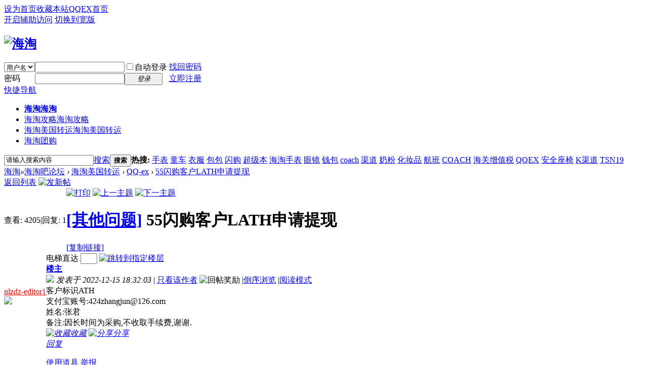

--- FILE ---
content_type: text/html; charset=utf-8
request_url: https://www.haitao8.com/thread-259859-1-1.html
body_size: 12063
content:

<!DOCTYPE html PUBLIC "-//W3C//DTD XHTML 1.0 Transitional//EN" "http://www.w3.org/TR/xhtml1/DTD/xhtml1-transitional.dtd">
<html xmlns="http://www.w3.org/1999/xhtml">
<head>
<meta http-equiv="Content-Type" content="text/html; charset=utf-8" />
<title>55闪购客户LATH申请提现 - QQ-ex -  海淘 -  Powered by Discuz!</title>
<link href="https://www.haitao8.com/thread-259859-1-1.html" rel="canonical" />
<script type="text/javascript">
	(function(){
	    _fmOpt = {
	        partner: 'ht_Mey',
	        appName: 'ht_Mey_web',
	        token: 'u4atm19qi7qebuhojn7kp083a4'
	    };
	    var cimg = new Image(1,1);
	    cimg.onload = function() {
	        _fmOpt.imgLoaded = true;
	    };
	    cimg.src = "https://fp.fraudmetrix.cn/fp/clear.png?partnerCode=ht_Mey&appName=ht_Mey_web&tokenId=" + _fmOpt.token;
	    var fm = document.createElement('script'); fm.type = 'text/javascript'; fm.async = true;
	    fm.src = ('https:' == document.location.protocol ? 'https://' : 'http://') + 'static.fraudmetrix.cn/fm.js?ver=0.1&t=' + (new Date().getTime()/3600000).toFixed(0);
	    var s = document.getElementsByTagName('script')[0]; s.parentNode.insertBefore(fm, s);
	})();
	</script>
<meta name="keywords" content="55闪购客户LATH申请提现,QQ-ex,海淘美国转运" />
<meta name="description" content="55闪购客户LATH申请提现 ,海淘" />
<meta name="generator" content="Discuz! X3.1" />
<meta name="author" content="Discuz! Team and Comsenz UI Team" />
<meta name="copyright" content="2001-2013 Comsenz Inc." />
<meta name="MSSmartTagsPreventParsing" content="True" />
<meta http-equiv="MSThemeCompatible" content="Yes" />
<base href="https://www.haitao8.com/" /><link rel="stylesheet" type="text/css" href="data/cache/style_1_common.css?LaU" /><link rel="stylesheet" type="text/css" href="data/cache/style_1_forum_viewthread.css?LaU" /><script type="text/javascript">var STYLEID = '1', STATICURL = 'static/', IMGDIR = 'static/image/common', VERHASH = 'LaU', charset = 'utf-8', discuz_uid = '0', cookiepre = 'Zrgq_2132_', cookiedomain = '', cookiepath = '/', showusercard = '1', attackevasive = '0', disallowfloat = 'newthread', creditnotice = '1|威望|,2|金钱|,3|贡献|', defaultstyle = '', REPORTURL = 'aHR0cDovL3d3dy5oYWl0YW84LmNvbS90aHJlYWQtMjU5ODU5LTEtMS5odG1s', SITEURL = 'https://www.haitao8.com/', JSPATH = 'static/js/', DYNAMICURL = '';</script>
<script src="static/js/common.js?LaU" type="text/javascript"></script>
<meta name="application-name" content="海淘" />
<meta name="msapplication-tooltip" content="海淘" />
<meta name="msapplication-task" content="name=门户;action-uri=https://www.haitao8.com/portal.php;icon-uri=https://www.haitao8.com/static/image/common/portal.ico" /><meta name="msapplication-task" content="name=海淘吧论坛;action-uri=https://www.haitao8.com/forum.php;icon-uri=https://www.haitao8.com/static/image/common/bbs.ico" />
<meta name="msapplication-task" content="name=群组;action-uri=https://www.haitao8.com/group.php;icon-uri=https://www.haitao8.com/static/image/common/group.ico" /><meta name="msapplication-task" content="name=家园;action-uri=https://www.haitao8.com/home.php;icon-uri=https://www.haitao8.com/static/image/common/home.ico" /><link rel="archives" title="海淘" href="https://www.haitao8.com/archiver/" />
<script src="static/js/forum.js?LaU" type="text/javascript"></script>
</head>

<body id="nv_forum" class="pg_viewthread" onkeydown="if(event.keyCode==27) return false;">
<div id="append_parent"></div><div id="ajaxwaitid"></div>
<div id="toptb" class="cl">
<div class="wp">
<div class="z"><a href="javascript:;"  onclick="setHomepage('https://www.haitao8.com/');">设为首页</a><a href="https://www.haitao8.com/"  onclick="addFavorite(this.href, '海淘');return false;">收藏本站</a><a href="http://www.qq-ex.com" >QQEX首页</a></div>
<div class="y">
<a id="switchblind" href="javascript:;" onclick="toggleBlind(this)" title="开启辅助访问" class="switchblind">开启辅助访问</a>
<a href="javascript:;" id="switchwidth" onclick="widthauto(this)" title="切换到宽版" class="switchwidth">切换到宽版</a>
</div>
</div>
</div>

<div id="qmenu_menu" class="p_pop blk" style="display: none;">
<div class="ptm pbw hm">
请 <a href="javascript:;" class="xi2" onclick="lsSubmit()"><strong>登录</strong></a> 后使用快捷导航<br />没有帐号？<a href="member.php?mod=register45641" class="xi2 xw1">立即注册</a>
</div>
<div id="fjump_menu" class="btda"></div></div><div id="hd">
<div class="wp">
<div class="hdc cl"><h2><a href="https://www.haitao8.com/" title="海淘"><img src="static/image/common/logo-.png" alt="海淘" border="0" /></a></h2><script src="static/js/logging.js?LaU" type="text/javascript"></script>
<form method="post" autocomplete="off" id="lsform" action="member.php?mod=logging&amp;action=login&amp;loginsubmit=yes&amp;infloat=yes&amp;lssubmit=yes" onsubmit="return lsSubmit();">
<div class="fastlg cl">
<span id="return_ls" style="display:none"></span>
<div class="y pns">
<table cellspacing="0" cellpadding="0">
<tr>
<td>
<span class="ftid">
<select name="fastloginfield" id="ls_fastloginfield" width="40" tabindex="900">
<option value="username">用户名</option>
<option value="email">Email</option>
</select>
</span>
<script type="text/javascript">simulateSelect('ls_fastloginfield')</script>
</td>
<td><input type="text" name="username" id="ls_username" autocomplete="off" class="px vm" tabindex="901" /></td>
<td class="fastlg_l"><label for="ls_cookietime"><input type="checkbox" name="cookietime" id="ls_cookietime" class="pc" value="2592000" tabindex="903" />自动登录</label></td>
<td>&nbsp;<a href="javascript:;" onclick="showWindow('login', 'member.php?mod=logging&action=login&viewlostpw=1')">找回密码</a></td>
</tr>
<tr>
<td><label for="ls_password" class="z psw_w">密码</label></td>
<td><input type="password" name="password" id="ls_password" class="px vm" autocomplete="off" tabindex="902" /></td>
<td class="fastlg_l"><button type="submit" class="pn vm" tabindex="904" style="width: 75px;"><em>登录</em></button></td>
<td>&nbsp;<a href="member.php?mod=register45641" class="xi2 xw1">立即注册</a></td>
</tr>
</table>
<input type="hidden" name="quickforward" value="yes" />
<input type="hidden" name="handlekey" value="ls" />
</div>
</div>
</form>

</div>

<div id="nv">
<a href="javascript:;" id="qmenu" onmouseover="delayShow(this, function () {showMenu({'ctrlid':'qmenu','pos':'34!','ctrlclass':'a','duration':2});showForummenu(87);})">快捷导航</a>
<ul><li id="mn_N40f7" ><a href="https://www.haitao8.com" hidefocus="true" title="海淘" style="font-weight: bold;">海淘<span>海淘</span></a></li><li id="mn_N4591" ><a href="https://www.haitao8.com/forum.php?gid=1" hidefocus="true" title="海淘攻略">海淘攻略<span>海淘攻略</span></a></li><li id="mn_N1bb0" ><a href="https://www.haitao8.com/forum.php?gid=48" hidefocus="true" title="海淘美国转运">海淘美国转运<span>海淘美国转运</span></a></li><li id="mn_N1e23" ><a href="https://www.haitao8.com/forum-170-1.html" hidefocus="true">海淘团购</a></li></ul>
</div>
<div class="p_pop h_pop" id="mn_userapp_menu" style="display: none"></div><div id="mu" class="cl">
</div><div id="scbar" class="scbar_narrow cl">
<form id="scbar_form" method="get" autocomplete="off" onsubmit="searchFocus($('scbar_txt'))" action="http://search.discuz.qq.com/f/discuz" target="_blank">
<input type="hidden" name="mod" id="scbar_mod" value="search" />
<input type="hidden" name="formhash" value="c6f3d7de" />
<input type="hidden" name="srchtype" value="title" />
<input type="hidden" name="srhfid" value="87" />
<input type="hidden" name="srhlocality" value="forum::viewthread" />
<input type="hidden" name="sId" value="18508087" />
<input type="hidden" name="ts" value="1768922309" />
<input type="hidden" name="cuId" value="0" />
<input type="hidden" name="cuName" value="" />
<input type="hidden" name="gId" value="7" />
<input type="hidden" name="agId" value="0" />
<input type="hidden" name="egIds" value="" />
<input type="hidden" name="fmSign" value="" />
<input type="hidden" name="ugSign7" value="" />
<input type="hidden" name="sign" value="184bbb58aec9b9de6ced1d282e56e39a" />
<input type="hidden" name="charset" value="utf-8" />
<input type="hidden" name="source" value="discuz" />
<input type="hidden" name="fId" id="srchFId" value="87" />
<input type="hidden" name="q" id="cloudsearchquery" value="" />

<style>
#scbar { overflow: visible; position: relative; }
#sg{ background: #FFF; width:456px; border: 1px solid #B2C7DA; }
.scbar_narrow #sg { width: 316px; }
#sg li { padding:0 8px; line-height:30px; font-size:14px; }
#sg li span { color:#999; }
.sml { background:#FFF; cursor:default; }
.smo { background:#E5EDF2; cursor:default; }
            </style>
            <div style="display: none; position: absolute; top:37px; left:44px;" id="sg">
                <div id="st_box" cellpadding="2" cellspacing="0"></div>
            </div>
<table cellspacing="0" cellpadding="0">
<tr>
<td class="scbar_icon_td"></td>
<td class="scbar_txt_td"><input type="text" name="srchtxt" id="scbar_txt" value="请输入搜索内容" autocomplete="off" x-webkit-speech speech /></td>
<td class="scbar_type_td"><a href="javascript:;" id="scbar_type" class="xg1" onclick="showMenu(this.id)" hidefocus="true">搜索</a></td>
<td class="scbar_btn_td"><button type="submit" name="searchsubmit" id="scbar_btn" sc="1" class="pn pnc" value="true"><strong class="xi2">搜索</strong></button></td>
<td class="scbar_hot_td">
<div id="scbar_hot">
<strong class="xw1">热搜: </strong>

<a href="http://search.discuz.qq.com/f/discuz?q=%E6%89%8B%E8%A1%A8&source=hotsearch&sId=18508087&ts=1768922309&cuId=0&cuName=&gId=7&agId=0&egIds=&fmSign=&ugSign7=&sign=184bbb58aec9b9de6ced1d282e56e39a&charset=utf-8" target="_blank" class="xi2" sc="1">手表</a>



<a href="http://search.discuz.qq.com/f/discuz?q=%E7%AB%A5%E8%BD%A6&source=hotsearch&sId=18508087&ts=1768922309&cuId=0&cuName=&gId=7&agId=0&egIds=&fmSign=&ugSign7=&sign=184bbb58aec9b9de6ced1d282e56e39a&charset=utf-8" target="_blank" class="xi2" sc="1">童车</a>



<a href="http://search.discuz.qq.com/f/discuz?q=%E8%A1%A3%E6%9C%8D&source=hotsearch&sId=18508087&ts=1768922309&cuId=0&cuName=&gId=7&agId=0&egIds=&fmSign=&ugSign7=&sign=184bbb58aec9b9de6ced1d282e56e39a&charset=utf-8" target="_blank" class="xi2" sc="1">衣服</a>



<a href="http://search.discuz.qq.com/f/discuz?q=%E5%8C%85%E5%8C%85&source=hotsearch&sId=18508087&ts=1768922309&cuId=0&cuName=&gId=7&agId=0&egIds=&fmSign=&ugSign7=&sign=184bbb58aec9b9de6ced1d282e56e39a&charset=utf-8" target="_blank" class="xi2" sc="1">包包</a>



<a href="http://search.discuz.qq.com/f/discuz?q=%E9%97%AA%E8%B4%AD&source=hotsearch&sId=18508087&ts=1768922309&cuId=0&cuName=&gId=7&agId=0&egIds=&fmSign=&ugSign7=&sign=184bbb58aec9b9de6ced1d282e56e39a&charset=utf-8" target="_blank" class="xi2" sc="1">闪购</a>



<a href="http://search.discuz.qq.com/f/discuz?q=%E8%B6%85%E7%BA%A7%E6%9C%AC&source=hotsearch&sId=18508087&ts=1768922309&cuId=0&cuName=&gId=7&agId=0&egIds=&fmSign=&ugSign7=&sign=184bbb58aec9b9de6ced1d282e56e39a&charset=utf-8" target="_blank" class="xi2" sc="1">超级本</a>



<a href="http://search.discuz.qq.com/f/discuz?q=%E6%B5%B7%E6%B7%98%E6%89%8B%E8%A1%A8&source=hotsearch&sId=18508087&ts=1768922309&cuId=0&cuName=&gId=7&agId=0&egIds=&fmSign=&ugSign7=&sign=184bbb58aec9b9de6ced1d282e56e39a&charset=utf-8" target="_blank" class="xi2" sc="1">海淘手表</a>



<a href="http://search.discuz.qq.com/f/discuz?q=%E7%9C%BC%E9%95%9C&source=hotsearch&sId=18508087&ts=1768922309&cuId=0&cuName=&gId=7&agId=0&egIds=&fmSign=&ugSign7=&sign=184bbb58aec9b9de6ced1d282e56e39a&charset=utf-8" target="_blank" class="xi2" sc="1">眼镜</a>



<a href="http://search.discuz.qq.com/f/discuz?q=%E9%92%B1%E5%8C%85&source=hotsearch&sId=18508087&ts=1768922309&cuId=0&cuName=&gId=7&agId=0&egIds=&fmSign=&ugSign7=&sign=184bbb58aec9b9de6ced1d282e56e39a&charset=utf-8" target="_blank" class="xi2" sc="1">钱包</a>



<a href="http://search.discuz.qq.com/f/discuz?q=coach&source=hotsearch&sId=18508087&ts=1768922309&cuId=0&cuName=&gId=7&agId=0&egIds=&fmSign=&ugSign7=&sign=184bbb58aec9b9de6ced1d282e56e39a&charset=utf-8" target="_blank" class="xi2" sc="1">coach</a>



<a href="http://search.discuz.qq.com/f/discuz?q=%E6%B8%A0%E9%81%93&source=hotsearch&sId=18508087&ts=1768922309&cuId=0&cuName=&gId=7&agId=0&egIds=&fmSign=&ugSign7=&sign=184bbb58aec9b9de6ced1d282e56e39a&charset=utf-8" target="_blank" class="xi2" sc="1">渠道</a>



<a href="http://search.discuz.qq.com/f/discuz?q=%E5%A5%B6%E7%B2%89&source=hotsearch&sId=18508087&ts=1768922309&cuId=0&cuName=&gId=7&agId=0&egIds=&fmSign=&ugSign7=&sign=184bbb58aec9b9de6ced1d282e56e39a&charset=utf-8" target="_blank" class="xi2" sc="1">奶粉</a>



<a href="http://search.discuz.qq.com/f/discuz?q=%E5%8C%96%E5%A6%86%E5%93%81&source=hotsearch&sId=18508087&ts=1768922309&cuId=0&cuName=&gId=7&agId=0&egIds=&fmSign=&ugSign7=&sign=184bbb58aec9b9de6ced1d282e56e39a&charset=utf-8" target="_blank" class="xi2" sc="1">化妆品</a>



<a href="http://search.discuz.qq.com/f/discuz?q=%E8%88%AA%E7%8F%AD&source=hotsearch&sId=18508087&ts=1768922309&cuId=0&cuName=&gId=7&agId=0&egIds=&fmSign=&ugSign7=&sign=184bbb58aec9b9de6ced1d282e56e39a&charset=utf-8" target="_blank" class="xi2" sc="1">航班</a>



<a href="http://search.discuz.qq.com/f/discuz?q=COACH&source=hotsearch&sId=18508087&ts=1768922309&cuId=0&cuName=&gId=7&agId=0&egIds=&fmSign=&ugSign7=&sign=184bbb58aec9b9de6ced1d282e56e39a&charset=utf-8" target="_blank" class="xi2" sc="1">COACH</a>



<a href="http://search.discuz.qq.com/f/discuz?q=%E6%B5%B7%E5%85%B3%E5%A2%9E%E5%80%BC%E7%A8%8E&source=hotsearch&sId=18508087&ts=1768922309&cuId=0&cuName=&gId=7&agId=0&egIds=&fmSign=&ugSign7=&sign=184bbb58aec9b9de6ced1d282e56e39a&charset=utf-8" target="_blank" class="xi2" sc="1">海关增值税</a>



<a href="http://search.discuz.qq.com/f/discuz?q=QQEX&source=hotsearch&sId=18508087&ts=1768922309&cuId=0&cuName=&gId=7&agId=0&egIds=&fmSign=&ugSign7=&sign=184bbb58aec9b9de6ced1d282e56e39a&charset=utf-8" target="_blank" class="xi2" sc="1">QQEX</a>



<a href="http://search.discuz.qq.com/f/discuz?q=%E5%AE%89%E5%85%A8%E5%BA%A7%E6%A4%85&source=hotsearch&sId=18508087&ts=1768922309&cuId=0&cuName=&gId=7&agId=0&egIds=&fmSign=&ugSign7=&sign=184bbb58aec9b9de6ced1d282e56e39a&charset=utf-8" target="_blank" class="xi2" sc="1">安全座椅</a>



<a href="http://search.discuz.qq.com/f/discuz?q=K%E6%B8%A0%E9%81%93&source=hotsearch&sId=18508087&ts=1768922309&cuId=0&cuName=&gId=7&agId=0&egIds=&fmSign=&ugSign7=&sign=184bbb58aec9b9de6ced1d282e56e39a&charset=utf-8" target="_blank" class="xi2" sc="1">K渠道</a>



<a href="http://search.discuz.qq.com/f/discuz?q=TSN19&source=hotsearch&sId=18508087&ts=1768922309&cuId=0&cuName=&gId=7&agId=0&egIds=&fmSign=&ugSign7=&sign=184bbb58aec9b9de6ced1d282e56e39a&charset=utf-8" target="_blank" class="xi2" sc="1">TSN19</a>

</div>
</td>
</tr>
</table>
</form>
</div>
<ul id="scbar_type_menu" class="p_pop" style="display: none;"><li><a href="javascript:;" rel="curforum" fid="87" >本版</a></li><li><a href="javascript:;" rel="article">文章</a></li><li><a href="javascript:;" rel="forum" class="curtype">帖子</a></li><li><a href="javascript:;" rel="group">群组</a></li><li><a href="javascript:;" rel="user">用户</a></li></ul>
<script type="text/javascript">
initSearchmenu('scbar', 'http://search.discuz.qq.com/f/discuz');
</script>
</div>
</div>


<div id="wp" class="wp">
<script type="text/javascript">var fid = parseInt('87'), tid = parseInt('259859');</script>

<script src="static/js/forum_viewthread.js?LaU" type="text/javascript"></script>
<script type="text/javascript">zoomstatus = parseInt(1);var imagemaxwidth = '600';var aimgcount = new Array();</script>

<style id="diy_style" type="text/css"></style>
<!--[diy=diynavtop]--><div id="diynavtop" class="area"></div><!--[/diy]-->
<div id="pt" class="bm cl">
<div class="z">
<a href="./" class="nvhm" title="首页">海淘</a><em>&raquo;</em><a href="https://www.haitao8.com/forum.php">海淘吧论坛</a> <em>&rsaquo;</em> <a href="https://www.haitao8.com/forum.php?gid=48">海淘美国转运</a> <em>&rsaquo;</em> <a href="https://www.haitao8.com/forum-87-1.html">QQ-ex</a> <em>&rsaquo;</em> <a href="https://www.haitao8.com/thread-259859-1-1.html">55闪购客户LATH申请提现</a>
</div>
</div>

<style id="diy_style" type="text/css"></style>
<div class="wp">
<!--[diy=diy1]--><div id="diy1" class="area"></div><!--[/diy]-->
</div>

<div id="ct" class="wp cl">
<div id="pgt" class="pgs mbm cl ">
<div class="pgt"></div>
<span class="y pgb"><a href="https://www.haitao8.com/forum-87-1.html">返回列表</a></span>
<a id="newspecial" onmouseover="$('newspecial').id = 'newspecialtmp';this.id = 'newspecial';showMenu({'ctrlid':this.id})" onclick="showWindow('newthread', 'forum.php?mod=post&action=newthread&fid=87')" href="javascript:;" title="发新帖"><img src="static/image/common/pn_post.png" alt="发新帖" /></a></div>



<div id="postlist" class="pl bm">
<table cellspacing="0" cellpadding="0">
<tr>
<td class="pls ptn pbn">
<div class="hm ptn">
<span class="xg1">查看:</span> <span class="xi1">4205</span><span class="pipe">|</span><span class="xg1">回复:</span> <span class="xi1">1</span>
</div>
</td>
<td class="plc ptm pbn vwthd">
<div class="y">
<a href="https://www.haitao8.com/forum.php?mod=viewthread&amp;action=printable&amp;tid=259859" title="打印" target="_blank"><img src="static/image/common/print.png" alt="打印" class="vm" /></a>
<a href="https://www.haitao8.com/forum.php?mod=redirect&amp;goto=nextoldset&amp;tid=259859" title="上一主题"><img src="static/image/common/thread-prev.png" alt="上一主题" class="vm" /></a>
<a href="https://www.haitao8.com/forum.php?mod=redirect&amp;goto=nextnewset&amp;tid=259859" title="下一主题"><img src="static/image/common/thread-next.png" alt="下一主题" class="vm" /></a>
</div>
<h1 class="ts">
<a href="https://www.haitao8.com/forum.php?mod=forumdisplay&amp;fid=87&amp;filter=typeid&amp;typeid=8">[其他问题]</a>
<span id="thread_subject">55闪购客户LATH申请提现</span>
</h1>
<span class="xg1">
<a href="https://www.haitao8.com/thread-259859-1-1.html" onclick="return copyThreadUrl(this, '海淘')">[复制链接]</a>
</span>
</td>
</tr>
</table>


<table cellspacing="0" cellpadding="0" class="ad">
<tr>
<td class="pls">
</td>
<td class="plc">
</td>
</tr>
</table><div id="post_477634" ><table id="pid477634" class="plhin" summary="pid477634" cellspacing="0" cellpadding="0">
<tr>
<td class="pls" rowspan="2">
<div id="favatar477634" class="pls favatar">
 <div class="pi">
<div class="authi"><a href="https://www.haitao8.com/space-uid-63798.html" target="_blank" class="xw1" style="color: #FF0000">nlzdz-editor1</a>
</div>
</div>
<div class="p_pop blk bui card_gender_" id="userinfo477634" style="display: none; margin-top: -11px;">
<div class="m z">
<div id="userinfo477634_ma"></div>
</div>
<div class="i y">
<div>
<strong><a href="https://www.haitao8.com/space-uid-63798.html" target="_blank" class="xi2" style="color: #FF0000">nlzdz-editor1</a></strong>
<em>当前离线</em>
</div><dl class="cl">
<dt>积分</dt><dd><a href="https://www.haitao8.com/home.php?mod=space&uid=63798&do=profile" target="_blank" class="xi2">7910</a></dd>
</dl><div class="imicn">
<a href="https://www.haitao8.com/home.php?mod=space&amp;uid=63798&amp;do=profile" target="_blank" title="查看详细资料"><img src="static/image/common/userinfo.gif" alt="查看详细资料" /></a>
</div>
<div id="avatarfeed"><span id="threadsortswait"></span></div>
</div>
</div>
<div>
<div class="avatar"><a href="https://www.haitao8.com/space-uid-63798.html" class="avtm" target="_blank"><img src="https://www.haitao8.com/uc_server/avatar.php?uid=63798&size=middle" /></a></div>
</div>
</div>
</td>
	
<td class="plc">
<div class="pi">
<div id="fj" class="y">
<label class="z">电梯直达</label>
<input type="text" class="px p_fre z" size="2" onkeyup="$('fj_btn').href='forum.php?mod=redirect&ptid=259859&authorid=0&postno='+this.value" onkeydown="if(event.keyCode==13) {window.location=$('fj_btn').href;return false;}" title="跳转到指定楼层" />
<a href="javascript:;" id="fj_btn" class="z" title="跳转到指定楼层"><img src="static/image/common/fj_btn.png" alt="跳转到指定楼层" class="vm" /></a>
</div>
<strong>
<a href="https://www.haitao8.com/thread-259859-1-1.html" id="postnum477634" onclick="setCopy(this.href, '帖子地址复制成功');return false;">
楼主</a>
</strong>
<div class="pti">
<div class="pdbt">
</div>
<div class="authi">
<img class="authicn vm" id="authicon477634" src="static/image/common/online_member.gif" />
<em id="authorposton477634">发表于 2022-12-15 18:32:03</em>
<span class="pipe">|</span>
<a href="https://www.haitao8.com/forum.php?mod=viewthread&amp;tid=259859&amp;page=1&amp;authorid=63798" rel="nofollow">只看该作者</a>
<span class="none"><img src="static/image/common/arw_r.gif" class="vm" alt="回帖奖励" /></span>
<span class="pipe show">|</span><a href="https://www.haitao8.com/forum.php?mod=viewthread&amp;tid=259859&amp;extra=page%3D1&amp;ordertype=1" class="show">倒序浏览</a>
<span class="pipe show">|</span><a href="javascript:;" onclick="readmode($('thread_subject').innerHTML, 477634);" class="show">阅读模式</a>
</div>
</div>
</div><div class="pct"><style type="text/css">.pcb{margin-right:0}</style><div class="pcb">
 
<div class="t_fsz">
<table cellspacing="0" cellpadding="0"><tr><td class="t_f" id="postmessage_477634">
客户标识<img src="static/image/smiley/default/sweat.gif" smilieid="10" border="0" alt="" />ATH<br />
支付宝账号:<a href="/cdn-cgi/l/email-protection" class="__cf_email__" data-cfemail="be8a8c8ac4d6dfd0d9d4cbd0fe8f8c8890ddd1d3">[email&#160;protected]</a><br />
姓名:张君<br />
备注:因长时间为采购,不收取手续费,谢谢.<br />
</td></tr></table>


</div>
<div id="comment_477634" class="cm">
</div>

<div id="post_rate_div_477634"></div>

<div id="relate_subject"></div>
</div>
</div>

</td></tr>
<tr><td class="plc plm">
<div id="p_btn" class="mtw mbm hm cl">

<a href="https://www.haitao8.com/home.php?mod=spacecp&amp;ac=favorite&amp;type=thread&amp;id=259859&amp;formhash=c6f3d7de" id="k_favorite" onclick="showWindow(this.id, this.href, 'get', 0);" onmouseover="this.title = $('favoritenumber').innerHTML + ' 人收藏'" title="收藏本帖"><i><img src="static/image/common/fav.gif" alt="收藏" />收藏<span id="favoritenumber" style="display:none">0</span></i></a>
<a class="sharep" href="home.php?mod=spacecp&amp;ac=share&amp;type=thread&amp;id=259859" onclick="showWindow('sharethread', this.href, 'get', 0);" title="分享推精华"><i><img src="static/image/common/oshr.png" alt="分享" />分享</i></a>
</div>
</td>
</tr>
<tr id="_postposition477634"></tr>
<tr>
<td class="pls"></td>
<td class="plc" style="overflow:visible;">
<div class="po hin">
<div class="pob cl">
<em>
<a class="fastre" href="forum.php?mod=post&amp;action=reply&amp;fid=87&amp;tid=259859&amp;reppost=477634&amp;extra=page%3D1&amp;page=1" onclick="showWindow('reply', this.href)">回复</a>
</em>

<p>
<a href="javascript:;" id="mgc_post_477634" onmouseover="showMenu(this.id)" class="showmenu">使用道具</a>
<a href="javascript:;" onclick="showWindow('miscreport477634', 'misc.php?mod=report&rtype=post&rid=477634&tid=259859&fid=87', 'get', -1);return false;">举报</a>
</p>

<ul id="mgc_post_477634_menu" class="p_pop mgcmn" style="display: none;">
</ul>
<script data-cfasync="false" src="/cdn-cgi/scripts/5c5dd728/cloudflare-static/email-decode.min.js"></script><script type="text/javascript" reload="1">checkmgcmn('post_477634')</script>
</div>
</div>
</td>
</tr>
<tr class="ad">
<td class="pls">
</td>
<td class="plc">
<div class="a_p"><a title="海淘" href="https://www.haitao8.com/">海淘</a>吧：境外购物海淘门户，提供海淘打折和海淘交流平台&nbsp; <a href="https://www.haitao8.com/">http://www.haitao8.com</a> </div></td>
</tr>
</table>
</div><div id="post_480337" ><table id="pid480337" class="plhin" summary="pid480337" cellspacing="0" cellpadding="0">
<tr>
<td class="pls" rowspan="2">
<div id="favatar480337" class="pls favatar">
 <a name="lastpost"></a><div class="pi">
<div class="authi"><a href="https://www.haitao8.com/space-uid-115613.html" target="_blank" class="xw1">续航力</a>
</div>
</div>
<div class="p_pop blk bui card_gender_" id="userinfo480337" style="display: none; margin-top: -11px;">
<div class="m z">
<div id="userinfo480337_ma"></div>
</div>
<div class="i y">
<div>
<strong><a href="https://www.haitao8.com/space-uid-115613.html" target="_blank" class="xi2">续航力</a></strong>
<em>当前离线</em>
</div><dl class="cl">
<dt>积分</dt><dd><a href="https://www.haitao8.com/home.php?mod=space&uid=115613&do=profile" target="_blank" class="xi2">46</a></dd>
</dl><div class="imicn">
<a href="https://www.haitao8.com/home.php?mod=space&amp;uid=115613&amp;do=profile" target="_blank" title="查看详细资料"><img src="static/image/common/userinfo.gif" alt="查看详细资料" /></a>
</div>
<div id="avatarfeed"><span id="threadsortswait"></span></div>
</div>
</div>
<div>
<div class="avatar"><a href="https://www.haitao8.com/space-uid-115613.html" class="avtm" target="_blank"><img src="https://www.haitao8.com/uc_server/avatar.php?uid=115613&size=middle" /></a></div>
</div>
</div>
</td>
	
<td class="plc">
<div class="pi">
<strong>
<a href="https://www.haitao8.com/forum.php?mod=redirect&goto=findpost&ptid=259859&pid=480337" id="postnum480337" onclick="setCopy(this.href, '帖子地址复制成功');return false;">
沙发</a>
</strong>
<div class="pti">
<div class="pdbt">
</div>
<div class="authi">
<img class="authicn vm" id="authicon480337" src="static/image/common/online_member.gif" />
<em id="authorposton480337">发表于 2024-1-7 11:15:54</em>
<span class="pipe">|</span>
<a href="https://www.haitao8.com/forum.php?mod=viewthread&amp;tid=259859&amp;page=1&amp;authorid=115613" rel="nofollow">只看该作者</a>
</div>
</div>
</div><div class="pct"><div class="pcb">
<div class="t_fsz">
<table cellspacing="0" cellpadding="0"><tr><td class="t_f" id="postmessage_480337">
请点击【干净世界】与您分享大型免费视频<br />
1.电影：《为你而来》——根据一个影响了一亿人的真实故事改编<br />
直接点击视频<a href="https://dfvgub8z8pdwh.cloudfront.net/ptjvH" target="_blank">dfvgub8z8pdwh.cloudfront.net/ptjvH<img id="aimg_rvX06" onclick="zoom(this, this.src, 0, 0, 0)" class="zoom" src="https://dfvgub8z8pdwh.cloudfront.net/ptjvH" onmouseover="img_onmouseoverfunc(this)" onload="thumbImg(this)" border="0" alt="" /></a> <br />
<img id="aimg_t6RRl" onclick="zoom(this, this.src, 0, 0, 0)" class="zoom" src="https://gitlab.com/yjjy/b/-/raw/master/a/wnel.jpg" onmouseover="img_onmouseoverfunc(this)" onload="thumbImg(this)" border="0" alt="" /><br />
2.为你而来 【永恒的五十分钟】 ｜ COMING FOR YOU II 【ETERNAL FIFTY MINUTES】<br />
直接点击视频[<a href="https://d2wxqkrejifobj.cloudfront.net/12pEX" target="_blank">d2wxqkrejifobj.cloudfront.net/12pEX<img id="aimg_gJmFm" onclick="zoom(this, this.src, 0, 0, 0)" class="zoom" src="https://d2wxqkrejifobj.cloudfront.net/12pEX" onmouseover="img_onmouseoverfunc(this)" onload="thumbImg(this)" border="0" alt="" /></a> <br />
<img id="aimg_qQa6L" onclick="zoom(this, this.src, 0, 0, 0)" class="zoom" src="https://gitlab.com/yjjy/b/-/raw/master/a/wushi.jpg" onmouseover="img_onmouseoverfunc(this)" onload="thumbImg(this)" border="0" alt="" /><br />
3.新世紀影視<br />
直接点击视频<a href="https://d20f9e1rhcvut1.cloudfront.net/zYYqo" target="_blank">d20f9e1rhcvut1.cloudfront.net/zYYqo<img id="aimg_nhsKZ" onclick="zoom(this, this.src, 0, 0, 0)" class="zoom" src="https://d20f9e1rhcvut1.cloudfront.net/zYYqo" onmouseover="img_onmouseoverfunc(this)" onload="thumbImg(this)" border="0" alt="" /></a> <br />
<img id="aimg_Tn43n" onclick="zoom(this, this.src, 0, 0, 0)" class="zoom" src="https://gitlab.com/yjjy/b/-/raw/master/a/xsj.jpg" onmouseover="img_onmouseoverfunc(this)" onload="thumbImg(this)" border="0" alt="" /><br />
4.我們告訴未來<br />
直接点击视频<a href="https://d33cmkou3nlctb.cloudfront.net/nXHUU" target="_blank">d33cmkou3nlctb.cloudfront.net/nXHUU<img id="aimg_tYK3d" onclick="zoom(this, this.src, 0, 0, 0)" class="zoom" src="https://d33cmkou3nlctb.cloudfront.net/nXHUU" onmouseover="img_onmouseoverfunc(this)" onload="thumbImg(this)" border="0" alt="" /></a> <br />
<img id="aimg_OBa9G" onclick="zoom(this, this.src, 0, 0, 0)" class="zoom" src="https://gitlab.com/yjjy/b/-/raw/master/a/gs1.jpg" onmouseover="img_onmouseoverfunc(this)" onload="thumbImg(this)" border="0" alt="" /><br />
5.2023获奖风光电影《他乡月更圆》12月24日干净世界首播<br />
更多精彩视频尽请收藏：<br />
网址1:<a href="https://d3eo7uqdxomcqx.cloudfront.net/02gj" target="_blank">d3eo7uqdxomcqx.cloudfront.net/02gj<img id="aimg_rTAi4" onclick="zoom(this, this.src, 0, 0, 0)" class="zoom" src="https://d3eo7uqdxomcqx.cloudfront.net/02gj" onmouseover="img_onmouseoverfunc(this)" onload="thumbImg(this)" border="0" alt="" /></a><br />
网址2：<a href="https://github.com/svappp" target="_blank">github.com/svappp<img id="aimg_w1CR9" onclick="zoom(this, this.src, 0, 0, 0)" class="zoom" src="https://github.com/svappp" onmouseover="img_onmouseoverfunc(this)" onload="thumbImg(this)" border="0" alt="" /></a><br />
<img id="aimg_pW4K4" onclick="zoom(this, this.src, 0, 0, 0)" class="zoom" src="https://gitlab.com/yjjy/b/-/raw/master/a/gjsj.jpg" onmouseover="img_onmouseoverfunc(this)" onload="thumbImg(this)" border="0" alt="" /><br />
直接点击视频<a href="https://dud2m3kggaxb3.cloudfront.net/LxmDx" target="_blank">dud2m3kggaxb3.cloudfront.net/LxmDx<img id="aimg_Bxeas" onclick="zoom(this, this.src, 0, 0, 0)" class="zoom" src="https://dud2m3kggaxb3.cloudfront.net/LxmDx" onmouseover="img_onmouseoverfunc(this)" onload="thumbImg(this)" border="0" alt="" /></a> <br />
<img id="aimg_N3eG6" onclick="zoom(this, this.src, 0, 0, 0)" class="zoom" src="https://gitlab.com/yjjy/b/-/raw/master/a/shenyun.jpg" onmouseover="img_onmouseoverfunc(this)" onload="thumbImg(this)" border="0" alt="" /><br />
四亿人的觉醒<br />
直接点击视频<a href="https://d2rpmakw8wchtm.cloudfront.net/mAo31" target="_blank">d2rpmakw8wchtm.cloudfront.net/mAo31<img id="aimg_oCX4R" onclick="zoom(this, this.src, 0, 0, 0)" class="zoom" src="https://d2rpmakw8wchtm.cloudfront.net/mAo31" onmouseover="img_onmouseoverfunc(this)" onload="thumbImg(this)" border="0" alt="" /></a><br />
<img id="aimg_B45o1" onclick="zoom(this, this.src, 0, 0, 0)" class="zoom" src="https://gitlab.com/yjjy/b/-/raw/master/a/juex.jpg" onmouseover="img_onmouseoverfunc(this)" onload="thumbImg(this)" border="0" alt="" /><br />
【电影：归途】<br />
直接点击视频<a href="https://d1ul8fmyu46n2p.cloudfront.net/tVrHh" target="_blank">d1ul8fmyu46n2p.cloudfront.net/tVrHh<img id="aimg_jkilw" onclick="zoom(this, this.src, 0, 0, 0)" class="zoom" src="https://d1ul8fmyu46n2p.cloudfront.net/tVrHh" onmouseover="img_onmouseoverfunc(this)" onload="thumbImg(this)" border="0" alt="" /></a><br />
短片《接班人》| 因为一句话，毁了他的一生<br />
直接点击视频<a href="https://d2ay3shuitdal0.cloudfront.net/Y8WqJ" target="_blank">d2ay3shuitdal0.cloudfront.net/Y8WqJ<img id="aimg_CS4ZJ" onclick="zoom(this, this.src, 0, 0, 0)" class="zoom" src="https://d2ay3shuitdal0.cloudfront.net/Y8WqJ" onmouseover="img_onmouseoverfunc(this)" onload="thumbImg(this)" border="0" alt="" /></a><br />
短片《外卖》｜打工人偷拿外卖结果被大老板带进别墅，不仅有吃有喝还大赚一笔<br />
直接点击视频<a href="https://d3tf2d2w1eqtuh.cloudfront.net/64RLR" target="_blank">d3tf2d2w1eqtuh.cloudfront.net/64RLR<img id="aimg_Sh8G5" onclick="zoom(this, this.src, 0, 0, 0)" class="zoom" src="https://d3tf2d2w1eqtuh.cloudfront.net/64RLR" onmouseover="img_onmouseoverfunc(this)" onload="thumbImg(this)" border="0" alt="" /></a><br />
微电影《抓捕》<br />
直接点击视频<a href="https://d3rfeeydqeiwd4.cloudfront.net/TaeMM" target="_blank">d3rfeeydqeiwd4.cloudfront.net/TaeMM<img id="aimg_BA26M" onclick="zoom(this, this.src, 0, 0, 0)" class="zoom" src="https://d3rfeeydqeiwd4.cloudfront.net/TaeMM" onmouseover="img_onmouseoverfunc(this)" onload="thumbImg(this)" border="0" alt="" /></a><br />
短片《善的力量2》｜警察抓劫匪命悬一线 竟被陌生女子出手相救<br />
直接点击视频<a href="https://d2nocs7cfoq3o2.cloudfront.net/KGWNk" target="_blank">d2nocs7cfoq3o2.cloudfront.net/KGWNk<img id="aimg_hUtt5" onclick="zoom(this, this.src, 0, 0, 0)" class="zoom" src="https://d2nocs7cfoq3o2.cloudfront.net/KGWNk" onmouseover="img_onmouseoverfunc(this)" onload="thumbImg(this)" border="0" alt="" /></a><br />
电影《消失的他》| 理想对象许下诺言却突然消失，背后原因令人感叹<br />
直接点击视频<a href="https://d21scd76qf9sn6.cloudfront.net/Si3U2" target="_blank">d21scd76qf9sn6.cloudfront.net/Si3U2<img id="aimg_XJxxf" onclick="zoom(this, this.src, 0, 0, 0)" class="zoom" src="https://d21scd76qf9sn6.cloudfront.net/Si3U2" onmouseover="img_onmouseoverfunc(this)" onload="thumbImg(this)" border="0" alt="" /></a><br />
这个是《我們告訴未來新版》<br />
直接点击视频<a href="https://d4r2jzj000ud9.cloudfront.net/L4dMK" target="_blank">d4r2jzj000ud9.cloudfront.net/L4dMK<img id="aimg_vrkKI" onclick="zoom(this, this.src, 0, 0, 0)" class="zoom" src="https://d4r2jzj000ud9.cloudfront.net/L4dMK" onmouseover="img_onmouseoverfunc(this)" onload="thumbImg(this)" border="0" alt="" /></a></td></tr></table>


</div>
<div id="comment_480337" class="cm">
</div>

<div id="post_rate_div_480337"></div>
</div>
</div>

</td></tr>
<tr><td class="plc plm">
</td>
</tr>
<tr id="_postposition480337"></tr>
<tr>
<td class="pls"></td>
<td class="plc" style="overflow:visible;">
<div class="po hin">
<div class="pob cl">
<em>
<a class="fastre" href="forum.php?mod=post&amp;action=reply&amp;fid=87&amp;tid=259859&amp;repquote=480337&amp;extra=page%3D1&amp;page=1" onclick="showWindow('reply', this.href)">回复</a>
<a class="replyadd" href="forum.php?mod=misc&amp;action=postreview&amp;do=support&amp;tid=259859&amp;pid=480337&amp;hash=c6f3d7de"  onclick="showWindow('login', this.href)" onmouseover="this.title = ($('review_support_480337').innerHTML ? $('review_support_480337').innerHTML : 0) + ' 人 支持'">支持 <span id="review_support_480337"></span></a>
<a class="replysubtract" href="forum.php?mod=misc&amp;action=postreview&amp;do=against&amp;tid=259859&amp;pid=480337&amp;hash=c6f3d7de"  onclick="showWindow('login', this.href)" onmouseover="this.title = ($('review_against_480337').innerHTML ? $('review_against_480337').innerHTML : 0) + ' 人 反对'">反对 <span id="review_against_480337"></span></a>
</em>

<p>
<a href="javascript:;" id="mgc_post_480337" onmouseover="showMenu(this.id)" class="showmenu">使用道具</a>
<a href="javascript:;" onclick="showWindow('miscreport480337', 'misc.php?mod=report&rtype=post&rid=480337&tid=259859&fid=87', 'get', -1);return false;">举报</a>
</p>

<ul id="mgc_post_480337_menu" class="p_pop mgcmn" style="display: none;">
</ul>
<script type="text/javascript" reload="1">checkmgcmn('post_480337')</script>
</div>
</div>
</td>
</tr>
<tr class="ad">
<td class="pls">
</td>
<td class="plc">
<div class="a_p"><a title="海淘" href="https://www.haitao8.com/">海淘</a>吧：境外购物海淘门户，提供海淘打折和海淘交流平台&nbsp; <a href="https://www.haitao8.com/">http://www.haitao8.com</a> </div></td>
</tr>
</table>
<script type="text/javascript" reload="1">
aimgcount[480337] = ['rvX06','t6RRl','gJmFm','qQa6L','nhsKZ','Tn43n','tYK3d','OBa9G','rTAi4','w1CR9','pW4K4','Bxeas','N3eG6','oCX4R','B45o1','jkilw','CS4ZJ','Sh8G5','BA26M','hUtt5','XJxxf','vrkKI'];
attachimggroup(480337);
attachimgshow(480337);
var aimgfid = 0;
</script>
</div><div id="postlistreply" class="pl"><div id="post_new" class="viewthread_table" style="display: none"></div></div>
</div>


<form method="post" autocomplete="off" name="modactions" id="modactions">
<input type="hidden" name="formhash" value="c6f3d7de" />
<input type="hidden" name="optgroup" />
<input type="hidden" name="operation" />
<input type="hidden" name="listextra" value="page%3D1" />
<input type="hidden" name="page" value="1" />
</form>



<div class="pgs mtm mbm cl">
<span class="pgb y"><a href="https://www.haitao8.com/forum-87-1.html">返回列表</a></span>
<a id="newspecialtmp" onmouseover="$('newspecial').id = 'newspecialtmp';this.id = 'newspecial';showMenu({'ctrlid':this.id})" onclick="showWindow('newthread', 'forum.php?mod=post&action=newthread&fid=87')" href="javascript:;" title="发新帖"><img src="static/image/common/pn_post.png" alt="发新帖" /></a>
</div>

<!--[diy=diyfastposttop]--><div id="diyfastposttop" class="area"></div><!--[/diy]-->
<script type="text/javascript">
var postminchars = parseInt('10');
var postmaxchars = parseInt('10000');
var disablepostctrl = parseInt('0');
</script>

<div id="f_pst" class="pl bm bmw">
<form method="post" autocomplete="off" id="fastpostform" action="forum.php?mod=post&amp;action=reply&amp;fid=87&amp;tid=259859&amp;extra=page%3D1&amp;replysubmit=yes&amp;infloat=yes&amp;handlekey=fastpost" onSubmit="return fastpostvalidate(this)">
<table cellspacing="0" cellpadding="0">
<tr>
<td class="pls">
</td>
<td class="plc">

<span id="fastpostreturn"></span>


<div class="cl">
<div id="fastsmiliesdiv" class="y"><div id="fastsmiliesdiv_data"><div id="fastsmilies"></div></div></div><div class="hasfsl" id="fastposteditor">
<div class="tedt mtn">
<div class="bar">
<span class="y">
<a href="https://www.haitao8.com/forum.php?mod=post&amp;action=reply&amp;fid=87&amp;tid=259859" onclick="return switchAdvanceMode(this.href)">高级模式</a>
</span><script src="static/js/seditor.js?LaU" type="text/javascript"></script>
<div class="fpd">
<a href="javascript:;" title="文字加粗" class="fbld">B</a>
<a href="javascript:;" title="设置文字颜色" class="fclr" id="fastpostforecolor">Color</a>
<a id="fastpostimg" href="javascript:;" title="图片" class="fmg">Image</a>
<a id="fastposturl" href="javascript:;" title="添加链接" class="flnk">Link</a>
<a id="fastpostquote" href="javascript:;" title="引用" class="fqt">Quote</a>
<a id="fastpostcode" href="javascript:;" title="代码" class="fcd">Code</a>
<a href="javascript:;" class="fsml" id="fastpostsml">Smilies</a>
</div></div>
<div class="area">
<div class="pt hm">
您需要登录后才可以回帖 <a href="member.php?mod=logging&amp;action=login" onclick="showWindow('login', this.href)" class="xi2">登录</a> | <a href="member.php?mod=register45641" class="xi2">立即注册</a>
</div>
</div>
</div>
</div>
</div>
<div id="seccheck_fastpost">
</div>


<input type="hidden" name="formhash" value="c6f3d7de" />
<input type="hidden" name="usesig" value="" />
<input type="hidden" name="subject" value="  " />
<p class="ptm pnpost">
<a href="https://www.haitao8.com/home.php?mod=spacecp&amp;ac=credit&amp;op=rule&amp;fid=87" class="y" target="_blank">本版积分规则</a>
<button type="button" onclick="showWindow('login', 'member.php?mod=logging&action=login&guestmessage=yes')" name="replysubmit" id="fastpostsubmit" class="pn pnc vm" value="replysubmit" tabindex="5"><strong>发表回复</strong></button>
<label for="fastpostrefresh"><input id="fastpostrefresh" type="checkbox" class="pc" />回帖后跳转到最后一页</label>
<script type="text/javascript">if(getcookie('fastpostrefresh') == 1) {$('fastpostrefresh').checked=true;}</script>
</p>
</td>
</tr>
</table>
</form>
</div>

<script type="text/javascript">document.onkeyup = function(e){keyPageScroll(e, 0, 0, 'forum.php?mod=viewthread&tid=259859', 1);}</script>
</div>

<div class="wp mtn">
<!--[diy=diy3]--><div id="diy3" class="area"></div><!--[/diy]-->
</div>

<script type="text/javascript">
function succeedhandle_followmod(url, msg, values) {
var fObj = $('followmod_'+values['fuid']);
if(values['type'] == 'add') {
fObj.innerHTML = '不收听';
fObj.href = 'home.php?mod=spacecp&ac=follow&op=del&fuid='+values['fuid'];
} else if(values['type'] == 'del') {
fObj.innerHTML = '收听TA';
fObj.href = 'home.php?mod=spacecp&ac=follow&op=add&hash=c6f3d7de&fuid='+values['fuid'];
}
}
fixed_avatar([477634,480337], 1);
</script>	</div>
<div class="a_fl"><a href="https://www.haitao8.com/" target="_blank"><img src="https://www.haitao8.com/data/attachment/common/cf/102543pnl3i7cjxguuq3u3.gif" border="0"></a><br /><a href="javascript:;" onclick="setcookie('adclose_', 1, 86400);this.parentNode.style.display='none'"><img src="static/image/common/ad_close.gif" /></a></div>

<script type="text/javascript">
var rel_tid = "259859";
var rel_title = "55%E9%97%AA%E8%B4%AD%E5%AE%A2%E6%88%B7LATH%E7%94%B3%E8%AF%B7%E6%8F%90%E7%8E%B0";
var rel_reltid = "0";
var rel_prepos = "";
var my_siteid = "18508087";
var rel_uid = "0";
var rel_views = "4205";
var rel_replies = "1";
var rel_page = "1";
var rel_show = "0";
</script>
<script src="https://cache.soso.com/30d/js/discuz/relate_subject.js" type="text/javascript" charset="GBK"></script>



<script type="text/javascript">
_attachEvent(window, 'load', getForbiddenFormula, document);
function getForbiddenFormula() {
var toGetForbiddenFormulaFIds = function () {
ajaxget('plugin.php?id=cloudsearch&formhash=c6f3d7de');
};
var a = document.body.getElementsByTagName('a');
for(var i = 0;i < a.length;i++){
if(a[i].getAttribute('sc')) {
a[i].setAttribute('mid', hash(a[i].href));
a[i].onmousedown = function() {toGetForbiddenFormulaFIds();};
}
}
var btn = document.body.getElementsByTagName('button');
for(var i = 0;i < btn.length;i++){
if(btn[i].getAttribute('sc')) {
btn[i].setAttribute('mid', hash(btn[i].id));
btn[i].onmousedown = function() {toGetForbiddenFormulaFIds();};
}
}
}
</script>

<div id="ft" class="wp cl">
<div id="flk" class="y">
<p>
<a href="https://www.haitao8.com/forum.php?mobile=yes">手机版</a><span class="pipe">|</span><a href="https://www.haitao8.com/archiver/">Archiver</a><span class="pipe">|</span><strong><a href="https://www.haitao8.com" target="_blank">海淘</a></strong>
&nbsp;<a href="http://discuz.qq.com/service/security" target="_blank" title="防水墙保卫网站远离侵害"><img src="static/image/common/security.png"></a>&nbsp;<a href="http://addon.discuz.com/?@tongdun.plugin" target="_blank" title="同盾防灌水，杜绝网站不良信息！"><img src="source/plugin/tongdun/tongdun.png" /></a><script>
var _hmt = _hmt || [];
(function() {
  var hm = document.createElement("script");
  hm.src = "//hm.baidu.com/hm.js?1d09335f375f9562c3b06f9b349cf881";
  var s = document.getElementsByTagName("script")[0]; 
  s.parentNode.insertBefore(hm, s);
})();
</script>
<script type="text/javascript">var cnzz_protocol = (("https:" == document.location.protocol) ? " https://" : " http://");document.write(unescape("%3Cspan id='cnzz_stat_icon_1273946448'%3E%3C/span%3E%3Cscript src='" + cnzz_protocol + "s19.cnzz.com/z_stat.php%3Fid%3D1273946448%26show%3Dpic' type='text/javascript'%3E%3C/script%3E"));</script></p>
<p class="xs0">
GMT+8, 2026-1-20 23:18<span id="debuginfo">
, Processed in 0.055030 second(s), 18 queries
.
</span>
</p>
</div>
<div id="frt">
<p>Powered by <strong><a href="http://www.discuz.net" target="_blank">Discuz!</a></strong> <em>X3.1</em></p>
<p class="xs0">&copy; 2001-2013 <a href="http://www.comsenz.com" target="_blank">Comsenz Inc.</a></p>
</div></div>
<script src="home.php?mod=misc&ac=sendmail&rand=1768922309" type="text/javascript"></script>
<div id="scrolltop">
<span><a href="https://www.haitao8.com/forum.php?mod=post&amp;action=reply&amp;fid=87&amp;tid=259859&amp;extra=page%3D1&amp;page=1" onclick="showWindow('reply', this.href)" class="replyfast" title="快速回复"><b>快速回复</b></a></span>
<span hidefocus="true"><a title="返回顶部" onclick="window.scrollTo('0','0')" class="scrolltopa" ><b>返回顶部</b></a></span>
<span>
<a href="https://www.haitao8.com/forum-87-1.html" hidefocus="true" class="returnlist" title="返回列表"><b>返回列表</b></a>
</span>
</div>
<script type="text/javascript">_attachEvent(window, 'scroll', function () { showTopLink(); });checkBlind();</script>
			<div id="discuz_tips" style="display:none;"></div>
			<script type="text/javascript">
				var tipsinfo = '18508087|X3.1|0.6||0||0|7|1768922309|96680192b91ae3e56daf6c5dc5b2f879|2';
			</script>
			<script src="https://discuz.gtimg.cn/cloud/scripts/discuz_tips.js?v=1" type="text/javascript" charset="UTF-8"></script><script defer src="https://static.cloudflareinsights.com/beacon.min.js/vcd15cbe7772f49c399c6a5babf22c1241717689176015" integrity="sha512-ZpsOmlRQV6y907TI0dKBHq9Md29nnaEIPlkf84rnaERnq6zvWvPUqr2ft8M1aS28oN72PdrCzSjY4U6VaAw1EQ==" data-cf-beacon='{"version":"2024.11.0","token":"4e686ff75feb4f9c803e328f4fc12742","r":1,"server_timing":{"name":{"cfCacheStatus":true,"cfEdge":true,"cfExtPri":true,"cfL4":true,"cfOrigin":true,"cfSpeedBrain":true},"location_startswith":null}}' crossorigin="anonymous"></script>
</body>
</html>


--- FILE ---
content_type: text/javascript;charset=utf-8
request_url: https://fp.tongdun.net/fp2/profile.json?partner=ht_Mey&app_name=ht_Mey_web&token_id=u4atm19qi7qebuhojn7kp083a4&a=Md~qb3l4NZbwXUTW~2qk2QaMtc0glbEM2lCy6C42SeB8lFevtvgqJWlEc%2FFDzuUgD5i7jnd1yZmS6KfI7PNmXcCX9~pRlIUO9bmqaAtz~VSnEBtR%2F8uzTWCD4MeELC3DvasP%2FbKqDefgcUtZK7xShP79tcKuQTEi6bogSKBJ5GRxQF3ouSCzGwkFgCACE8M~Xbb8Xe9LgJQbl03NARxhkMBChmYV6MFAb~%2FLvpU4hP7NItHioZE0LpW%2Fj%2FPGnf%2FfsbnMLezCgFyrH~nspk%2Fcu7xcwxU~tZlR0Cu3Zq4xWfS%2FG77zOgExN%2FhH8JY1GhpUQlE8PDxrD0smSV37O4C0LKMlKV04y%2FU3Gaz0mBA0yZElbBdYBM%2FFoWOs3YiQ5%2FlZVqaTsl%2F8dmGdCrUFpjO~hMR6CZCJkBtzECUYaNxNt7rhKw~urprexCZKm1FD8JCGOKl9KSxW3DmQ6ThttxJ%2F5p%3D%3D&b=XUfr3T1lINYByds7H68DoVwwjF7WglnWP4lrdyAsNsI2ryA5ARgE7JYMFtU5DJBV2jzNzlCnKkmKIxnkhpMNs%2FGUBOoKcbr29kEWVunw0VDEFU3Klpy4xChaTvz5U72kzXwNDpkaDkv8~quySXVz0cCrHf3CtPuEjNlu99nvyE5aJFs0%2F1uygdjtP4Qv5S3hmbJVok%2FGU07WhALipAjCKssICdgaBfzwnrt7xclkWci%3D&c=8KS7DfESMZqRls6q98XUNFXa5dXyMMXzqXCRo4QuTgibgInt4CJacnzUr3J%2FhYa2LMW9AsEnLMBdD1Y6kPr7FdrvMdvnBgIMi9q5mQrPjlxasP7BFUFyiLkQe4rHQrhkw0ZTJUI6cDwbDZy9rl%2Fy3Ln~16H6eKEKID94KqLaucE7qqdIPmMKRXu0b9UlwM1g8hdwgE5e~usLT3V5Ye9kyG%3D%3D&d=LoyhMJUReTPpAa~e3ASxEDuDA6wG9S%2FwvA%2FOrf8npcUjhio4LTbnHRFe0~%2FThVmD87D3Wfcgye12auK8kWbRbW%3D%3D&f=sv23CPmBpeIQ~YDXQPb4Pt%2FOWR4NRvpJLpvVw~Mj5C0%3D&e=fKQcBj3SPbE4DRwv4Bh40aqefi%5Cus7QijgPBsUQLELg9ve6t2nNRYjzbSoAg9JlBAHfKxJV36NTT9SXuAgvcYAWBtY4hwwcQngyQ190hOhwwJmhYRN2jhd3PZ90w3G1O&v=JurlreMAbboo5LSU0DQBnT5IeLQSAOQCVUTbFTkeTG3djxr%2BvVeS37ZmxUArc9Tm&idf=1768922302777-12358365653&w=Uzgo8KlMxiiepMjr4BSm3F2JkCIguQzU691~b0oo9XP3JiCiWRKmjx0AE3cTYDGbNxX5XoQX88lSDcpUbDZHWtBjagbqofx3vGyMRrsIf6K%3D&ct=8TLuXBefK51hqFmx1I6naa%3D%3D&_callback=_1768922303053_3250&h=5dc2622c7f9370c4c9bdf01be6cd3fba
body_size: 423
content:
_1768922303053_3250({"id":"dk8E7R6M1ljhcbQAXqhzG3g1cZuZa2dBsiuARf8tLcj2Rh9fv2WDYEHuk+HoAbnCAUbIda0mmVE8672/S5/3IguBG6qcLNq0ypp9FmkrXDo=|8wAuk+dWTfzjwhOS08lSp/NGomdhH/by/tY6T/JrHQQ=|0"})